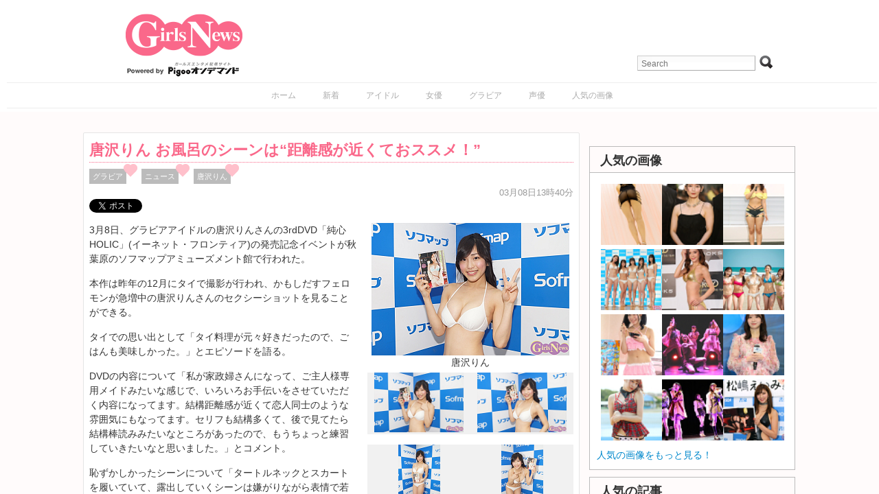

--- FILE ---
content_type: text/html; charset=utf-8
request_url: https://accounts.google.com/o/oauth2/postmessageRelay?parent=https%3A%2F%2Fgirlsnews.tv&jsh=m%3B%2F_%2Fscs%2Fabc-static%2F_%2Fjs%2Fk%3Dgapi.lb.en.2kN9-TZiXrM.O%2Fd%3D1%2Frs%3DAHpOoo_B4hu0FeWRuWHfxnZ3V0WubwN7Qw%2Fm%3D__features__
body_size: 163
content:
<!DOCTYPE html><html><head><title></title><meta http-equiv="content-type" content="text/html; charset=utf-8"><meta http-equiv="X-UA-Compatible" content="IE=edge"><meta name="viewport" content="width=device-width, initial-scale=1, minimum-scale=1, maximum-scale=1, user-scalable=0"><script src='https://ssl.gstatic.com/accounts/o/2580342461-postmessagerelay.js' nonce="1fOjgzlrN5y8bzKCvGNQ3Q"></script></head><body><script type="text/javascript" src="https://apis.google.com/js/rpc:shindig_random.js?onload=init" nonce="1fOjgzlrN5y8bzKCvGNQ3Q"></script></body></html>

--- FILE ---
content_type: text/html; charset=utf-8
request_url: https://www.google.com/recaptcha/api2/aframe
body_size: 268
content:
<!DOCTYPE HTML><html><head><meta http-equiv="content-type" content="text/html; charset=UTF-8"></head><body><script nonce="WPVQi7YjWd-HGrGlBqQhsw">/** Anti-fraud and anti-abuse applications only. See google.com/recaptcha */ try{var clients={'sodar':'https://pagead2.googlesyndication.com/pagead/sodar?'};window.addEventListener("message",function(a){try{if(a.source===window.parent){var b=JSON.parse(a.data);var c=clients[b['id']];if(c){var d=document.createElement('img');d.src=c+b['params']+'&rc='+(localStorage.getItem("rc::a")?sessionStorage.getItem("rc::b"):"");window.document.body.appendChild(d);sessionStorage.setItem("rc::e",parseInt(sessionStorage.getItem("rc::e")||0)+1);localStorage.setItem("rc::h",'1769228389241');}}}catch(b){}});window.parent.postMessage("_grecaptcha_ready", "*");}catch(b){}</script></body></html>

--- FILE ---
content_type: text/javascript; charset=UTF-8
request_url: https://click.speee-ad.jp/v1/recwid?url=https%3A%2F%2Fgirlsnews.tv%2Fnews%2F208394&ft=1&placement_id=2916&placement_code=3-girlsnews_sp&v=4.3.0&device=1&os=2&ref=&cb_name=uzWidgetCallback3&sess_id=4287329a-7c41-4e0a-ca4f-fb5b8fb8a3f5&ext=&cb=1769228384869
body_size: 116
content:
uzWidgetCallback3({"uuid":"ff52f1ad-3910-41aa-b317-f3f4bbc1e0c1","opt_out":false})


--- FILE ---
content_type: text/javascript;charset=UTF-8
request_url: https://s-rtb.send.microad.jp/ad?spot=e83114d3df84d74de8d7ba787bc3027e&cb=microadCompass.AdRequestor.callback&url=https%3A%2F%2Fgirlsnews.tv%2Fnews%2F208394&vo=true&mimes=%5B100%2C300%2C301%2C302%5D&cbt=3fcd562e8bfd80019bee3ac295&pa=false&ar=false&ver=%5B%22compass.js.v1.20.1%22%5D
body_size: 160
content:
microadCompass.AdRequestor.callback({"spot":"e83114d3df84d74de8d7ba787bc3027e","sequence":"2","impression_id":"490410187378047988"})

--- FILE ---
content_type: text/javascript;charset=UTF-8
request_url: https://s-rtb.send.microad.jp/ad?spot=743b58c7e48b81353aac4de4b3c62af2&cb=microadCompass.AdRequestor.callback&url=https%3A%2F%2Fgirlsnews.tv%2Fnews%2F208394&vo=true&mimes=%5B100%2C300%2C301%2C302%5D&cbt=715c2b364388ec019bee3ac285&pa=false&ar=false&ver=%5B%22compass.js.v1.20.1%22%5D
body_size: 160
content:
microadCompass.AdRequestor.callback({"spot":"743b58c7e48b81353aac4de4b3c62af2","sequence":"2","impression_id":"490510187378047988"})

--- FILE ---
content_type: text/javascript; charset=UTF-8
request_url: https://click.speee-ad.jp/v1/recwid?url=https%3A%2F%2Fgirlsnews.tv%2Fnews%2F208394&ft=1&placement_id=2915&placement_code=2-girlsnews_sp&v=4.3.0&device=1&os=2&ref=&cb_name=uzWidgetCallback2&sess_id=287852e9-e960-2727-1e34-2403fd1fed34&ext=&cb=1769228384809
body_size: 116
content:
uzWidgetCallback2({"uuid":"ff52f1ad-3910-41aa-b317-f3f4bbc1e0c1","opt_out":false})


--- FILE ---
content_type: text/javascript;charset=UTF-8
request_url: https://s-rtb.send.microad.jp/ad?spot=710bcce4980db36fc58960224ba38f14&cb=microadCompass.AdRequestor.callback&url=https%3A%2F%2Fgirlsnews.tv%2Fnews%2F208394&vo=true&mimes=%5B100%2C300%2C301%2C302%5D&cbt=acfd5c21569208019bee3ac271&pa=false&ar=false&ver=%5B%22compass.js.v1.20.1%22%5D
body_size: 159
content:
microadCompass.AdRequestor.callback({"spot":"710bcce4980db36fc58960224ba38f14","sequence":"2","impression_id":"490610187378047988"})

--- FILE ---
content_type: text/javascript; charset=UTF-8
request_url: https://click.speee-ad.jp/v1/recwid?url=https%3A%2F%2Fgirlsnews.tv%2Fnews%2F208394&ft=1&placement_id=2912&placement_code=2-girlsnews_pc&v=4.3.0&device=1&os=2&ref=&cb_name=uzWidgetCallback0&sess_id=d26fb363-5bbb-0f5d-354c-c183e811de70&ext=&cb=1769228384629
body_size: 116
content:
uzWidgetCallback0({"uuid":"5dae3fc2-9380-4639-9b00-6ccf3a6dcca0","opt_out":false})


--- FILE ---
content_type: text/javascript; charset=UTF-8
request_url: https://click.speee-ad.jp/v1/recwid?url=https%3A%2F%2Fgirlsnews.tv%2Fnews%2F208394&ft=1&placement_id=2913&placement_code=3-girlsnews_pc&v=4.3.0&device=1&os=2&ref=&cb_name=uzWidgetCallback1&sess_id=85587dc9-e196-d547-fb64-930e8085dca5&ext=&cb=1769228384748
body_size: 116
content:
uzWidgetCallback1({"uuid":"0aafc63d-1923-428c-b050-b7a088312c17","opt_out":false})


--- FILE ---
content_type: text/javascript;charset=UTF-8
request_url: https://s-rtb.send.microad.jp/ad?spot=4ffc4944c4f9fd66a839ec7cd01afe57&cb=microadCompass.AdRequestor.callback&url=https%3A%2F%2Fgirlsnews.tv%2Fnews%2F208394&vo=true&mimes=%5B100%2C300%2C301%2C302%5D&cbt=15749a6341c77c019bee3ac26c&pa=false&ar=false&ver=%5B%22compass.js.v1.20.1%22%5D
body_size: 159
content:
microadCompass.AdRequestor.callback({"spot":"4ffc4944c4f9fd66a839ec7cd01afe57","sequence":"2","impression_id":"490310187378047988"})

--- FILE ---
content_type: text/javascript;charset=UTF-8
request_url: https://s-rtb.send.microad.jp/ad?spot=bbc9139edfec7d4130cd1e7b0c621ecf&cb=microadCompass.AdRequestor.callback&url=https%3A%2F%2Fgirlsnews.tv%2Fnews%2F208394&vo=true&mimes=%5B100%2C300%2C301%2C302%5D&cbt=3d09feba34b192019bee3ac26f&pa=false&ar=false&ver=%5B%22compass.js.v1.20.1%22%5D
body_size: 159
content:
microadCompass.AdRequestor.callback({"spot":"bbc9139edfec7d4130cd1e7b0c621ecf","sequence":"2","impression_id":"490210187378047988"})